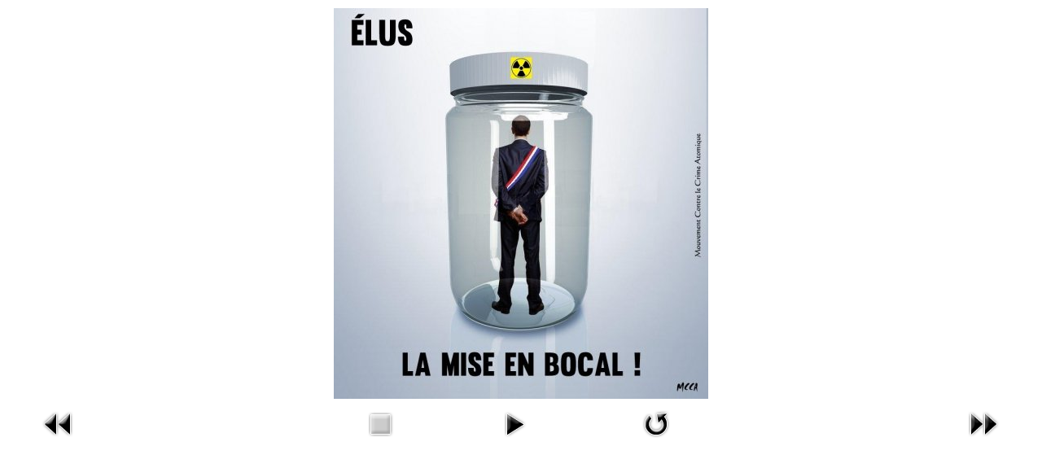

--- FILE ---
content_type: text/html; charset=utf-8
request_url: https://mcca-ain.org/index.php/flyers/1-flyers/detail/174-2016-18-10-mise-en-bocal?tmpl=component
body_size: 4245
content:
<!DOCTYPE html>
<html lang="fr-fr" dir="ltr">
<head>
	<meta charset="utf-8" />
	<base href="https://mcca-ain.org/index.php/flyers/1-flyers/detail/174-2016-18-10-mise-en-bocal" />
	<meta name="keywords" content="Fukushima-Uranium-Tchernobyl-Uranium" />
	<meta name="rights" content="(c) mcca-ain" />
	<meta name="description" content="Flyer du Mouvement Contre le Crime Atomique pour l’arrêt immédiat du nucléaire" />
	<meta name="generator" content="Joomla! - Open Source Content Management" />
	<title>Flyers</title>
	<link href="/media/com_phocagallery/css/main/phocagallery.css" rel="stylesheet" />
	<link href="/media/com_phocagallery/css/main/rating.css" rel="stylesheet" />
	<link href="/media/com_phocagallery/css/custom/default.css" rel="stylesheet" />
	<link href="https://mcca-ain.org/plugins/system/shadowbox/shadowbox/examples/build/shadowbox.css" rel="stylesheet" />
	<script src="/media/jui/js/jquery.min.js?f56f0c5e0f36303a224454cac95bb272"></script>
	<script src="/media/jui/js/jquery-migrate.min.js?f56f0c5e0f36303a224454cac95bb272"></script>
	<script src="/components/com_phocagallery/assets/fadeslideshow/fadeslideshow.js"></script>
	<script src="https://mcca-ain.org/plugins/system/shadowbox/shadowbox/min/index.php?g=sb&ad=base&lan=fr&play=img"></script>
	<!--[if lt IE 9]><script src="/media/jui/js/html5.js?f56f0c5e0f36303a224454cac95bb272"></script><![endif]-->
	<style type="text/css"> 
 html, body, .contentpane, #all, #main {padding:0px !important;margin:0px !important; width: 100% !important; max-width: 100% !important;} 
body {min-width:100%} 
.rt-container {width:100%} 
 </style>
	<script type="text/javascript">Shadowbox.init();</script>

</head>
<body class="contentpane">
	<div id="system-message-container">
	</div>

	<script type="text/javascript">
/***********************************************
* Ultimate Fade In Slideshow v2.0- (c) Dynamic Drive DHTML code library (www.dynamicdrive.com)
* This notice MUST stay intact for legal use
* Visit Dynamic Drive at http://www.dynamicdrive.com/ for this script and 100s more
***********************************************/
var phocagallery=new fadeSlideShow({
	wrapperid: "phocaGallerySlideshowC",
	dimensions: [1024, 480],
	imagearray: [["/images/phocagallery/thumbs/phoca_thumb_l_catastrophe.jpg.jpg", "", "", ""],
["/images/phocagallery/thumbs/phoca_thumb_l_dserteurs.jpg.jpg", "", "", ""],
["/images/phocagallery/thumbs/phoca_thumb_l_confisqus.jpg.jpg", "", "", ""],
["/images/phocagallery/thumbs/phoca_thumb_l_jardin.jpg.jpg", "", "", ""],
["/images/phocagallery/thumbs/phoca_thumb_l_passe.jpg.jpg", "", "", ""],
["/images/phocagallery/thumbs/phoca_thumb_l_el final.jpg.jpg", "", "", ""],
["/images/phocagallery/thumbs/phoca_thumb_l_1000 fois hiroshima.jpg.jpg", "", "", ""],
["/images/phocagallery/thumbs/phoca_thumb_l_coureurs.jpg.jpg", "", "", ""],
["/images/phocagallery/thumbs/phoca_thumb_l_au risque.jpg.jpg", "", "", ""],
["/images/phocagallery/thumbs/phoca_thumb_l_incontournable.jpg.jpg", "", "", ""],
["/images/phocagallery/thumbs/phoca_thumb_l_maudits.jpg.jpg", "", "", ""],
["/images/phocagallery/thumbs/phoca_thumb_l_couvrir.jpg.jpg", "", "", ""],
["/images/phocagallery/thumbs/phoca_thumb_l_juste.jpg.jpg", "", "", ""],
["/images/phocagallery/thumbs/phoca_thumb_l_incomptence.jpg.jpg", "", "", ""],
["/images/phocagallery/thumbs/phoca_thumb_l_la dchetterie.jpg.jpg", "", "", ""],
["/images/phocagallery/thumbs/phoca_thumb_l_france dchets radioactifs.jpg.jpg", "", "", ""],
["/images/phocagallery/thumbs/phoca_thumb_l_foutre.jpg.jpg", "", "", ""],
["/images/phocagallery/thumbs/phoca_thumb_l_boules.jpg.jpg", "", "", ""],
["/images/phocagallery/thumbs/phoca_thumb_l_le feu nuclaire.jpg.jpg", "", "", ""],
["/images/phocagallery/thumbs/phoca_thumb_l_mise sur la chance.jpg.jpg", "", "", ""],
["/images/phocagallery/thumbs/phoca_thumb_l_allume pas.jpg.jpg", "", "", ""],
["/images/phocagallery/thumbs/phoca_thumb_l_2018-19-01_gilets.jpg.jpg", "", "", ""],
["/images/phocagallery/thumbs/phoca_thumb_l_2019-10-01_dchets.jpg.jpg", "", "", ""],
["/images/phocagallery/thumbs/phoca_thumb_l_2010-10-01_terriens.jpg.jpg", "", "", ""],
["/images/phocagallery/thumbs/phoca_thumb_l_2019-10-01_impasse.jpg.jpg", "", "", ""],
["/images/phocagallery/thumbs/phoca_thumb_l_2019-10-01_voeux-edf.jpg.jpg", "", "", ""],
["/images/phocagallery/thumbs/phoca_thumb_l_2019-10-01_honte.jpg", "", "", ""],
["/images/phocagallery/thumbs/phoca_thumb_l_2019-10-01_piti.jpg.jpg", "", "", ""],
["/images/phocagallery/thumbs/phoca_thumb_l_2019-10-01_voeux.jpg", "", "", ""],
["/images/phocagallery/thumbs/phoca_thumb_l_2019-10-01_la-bougie.jpg.jpg", "", "", ""],
["/images/phocagallery/thumbs/phoca_thumb_l_2018-10-01_tabac.jpg.jpg", "", "", ""],
["/images/phocagallery/thumbs/phoca_thumb_l_2018-13-09_bio.jpg.jpg", "", "", ""],
["/images/phocagallery/thumbs/phoca_thumb_l_2018-10-09_sacrifie.jpg.jpg", "", "", ""],
["/images/phocagallery/thumbs/phoca_thumb_l_2018-09-09_exelle.jpg.jpg", "", "", ""],
["/images/phocagallery/thumbs/phoca_thumb_l_2018-08-09_cohrents.jpg.jpg", "", "", ""],
["/images/phocagallery/thumbs/phoca_thumb_l_2018-07-09_cochonneries.jpg.jpg", "", "", ""],
["/images/phocagallery/thumbs/phoca_thumb_l_2018-12-08_dsespoir.jpg.jpg", "", "", ""],
["/images/phocagallery/thumbs/phoca_thumb_l_2018-11-08_merde.jpg.jpg", "", "", ""],
["/images/phocagallery/thumbs/phoca_thumb_l_2018-11-08_bure.jpg.jpg", "", "", ""],
["/images/phocagallery/thumbs/phoca_thumb_l_2018-03-08_certifie.jpg.jpg", "", "", ""],
["/images/phocagallery/thumbs/phoca_thumb_l_2018-01-08_abb-pierre.jpg.jpg", "", "", ""],
["/images/phocagallery/thumbs/phoca_thumb_l_2018-16-07_mourir.jpg.jpg", "", "", ""],
["/images/phocagallery/thumbs/phoca_thumb_l_2018-11-07_la-merde.jpg.jpg", "", "", ""],
["/images/phocagallery/thumbs/phoca_thumb_l_2018-06-07_reveilles.jpg.jpg", "", "", ""],
["/images/phocagallery/thumbs/phoca_thumb_l_2018-03-07_piensa.jpg.jpg", "", "", ""],
["/images/phocagallery/thumbs/phoca_thumb_l_2018-29-06_rsistance.jpg.jpg", "", "", ""],
["/images/phocagallery/thumbs/phoca_thumb_l_2018-29-06_passons.jpg.jpg", "", "", ""],
["/images/phocagallery/thumbs/phoca_thumb_l_2018-21-06_continue.jpg.jpg", "", "", ""],
["/images/phocagallery/thumbs/phoca_thumb_l_2018-19-06_pollue.jpg.jpg", "", "", ""],
["/images/phocagallery/thumbs/phoca_thumb_l_2018-14-06_armes.jpg.jpg", "", "", ""],
["/images/phocagallery/thumbs/phoca_thumb_l_2018-11-06_accommoder.jpg.jpg", "", "", ""],
["/images/phocagallery/thumbs/phoca_thumb_l_2018-11-06_processus.jpg.jpg", "", "", ""],
["/images/phocagallery/thumbs/phoca_thumb_l_2018-11-06_voir.jpg", "", "", ""],
["/images/phocagallery/thumbs/phoca_thumb_l_2018-23-04_personnellement.jpg.jpg", "", "", ""],
["/images/phocagallery/thumbs/phoca_thumb_l_2018-24-05-linceul.jpg.jpg", "", "", ""],
["/images/phocagallery/thumbs/phoca_thumb_l_2018-21-05_romantiques.jpg.jpg", "", "", ""],
["/images/phocagallery/thumbs/phoca_thumb_l_2018-25-05_qui.jpg.jpg", "", "", ""],
["/images/phocagallery/thumbs/phoca_thumb_l_2018-21-05_tabac.jpg.jpg", "", "", ""],
["/images/phocagallery/thumbs/phoca_thumb_l_2018-03-04-organisez-vous.jpg.jpg", "", "", ""],
["/images/phocagallery/thumbs/phoca_thumb_l_2018-16-03_flippant.jpg.jpg", "", "", ""],
["/images/phocagallery/thumbs/phoca_thumb_l_2018-21-05_cobaye.jpg.jpg", "", "", ""],
["/images/phocagallery/thumbs/phoca_thumb_l_2018-21-05_obscurantisme.jpg.jpg", "", "", ""],
["/images/phocagallery/thumbs/phoca_thumb_l_2018-21-05_gntique.jpg.jpg", "", "", ""],
["/images/phocagallery/thumbs/phoca_thumb_l_2018-23-05_arrte.jpg", "", "", ""],
["/images/phocagallery/thumbs/phoca_thumb_l_2018-28-05_avec.jpg.jpg", "", "", ""],
["/images/phocagallery/thumbs/phoca_thumb_l_2018-29-04_le-pro-nuclaire.jpg.jpg", "", "", ""],
["/images/phocagallery/thumbs/phoca_thumb_l_2018-27-03_cloaca-maxima.jpg.jpg", "", "", ""],
["/images/phocagallery/thumbs/phoca_thumb_l_2018-12-04_normes.jpg", "", "", ""],
["/images/phocagallery/thumbs/phoca_thumb_l_2018-26-03_la-camargue.jpg.jpg", "", "", ""],
["/images/phocagallery/thumbs/phoca_thumb_l_2018-07-04_digne.jpg.jpg", "", "", ""],
["/images/phocagallery/thumbs/phoca_thumb_l_2018-10-03_rsistant.jpg.jpg", "", "", ""],
["/images/phocagallery/thumbs/phoca_thumb_l_2018-24-03_le-pouvoir.jpg.jpg", "", "", ""],
["/images/phocagallery/thumbs/phoca_thumb_l_2018-25-03_bate.jpg.jpg", "", "", ""],
["/images/phocagallery/thumbs/phoca_thumb_l_imagen.jpg", "", "", ""],
["/images/phocagallery/thumbs/phoca_thumb_l_vacuer.jpg.jpg", "", "", ""],
["/images/phocagallery/thumbs/phoca_thumb_l_infos.jpg.jpg", "", "", ""],
["/images/phocagallery/thumbs/phoca_thumb_l_juventud.jpg.jpg", "", "", ""],
["/images/phocagallery/thumbs/phoca_thumb_l_coupable et complice.jpg.jpg", "", "", ""],
["/images/phocagallery/thumbs/phoca_thumb_l_plaisir.jpg.jpg", "", "", ""],
["/images/phocagallery/thumbs/phoca_thumb_l_poing sur la gueule.jpg.jpg", "", "", ""],
["/images/phocagallery/thumbs/phoca_thumb_l_la matraque.jpg.jpg", "", "", ""],
["/images/phocagallery/thumbs/phoca_thumb_l_la garde.jpg.jpg", "", "", ""],
["/images/phocagallery/thumbs/phoca_thumb_l_fissures.jpg.jpg", "", "", ""],
["/images/phocagallery/thumbs/phoca_thumb_l_thalasso.jpg.jpg", "", "", ""],
["/images/phocagallery/thumbs/phoca_thumb_l_mientras.jpg.jpg", "", "", ""],
["/images/phocagallery/thumbs/phoca_thumb_l_le retour  la terre.jpg.jpg", "", "", ""],
["/images/phocagallery/thumbs/phoca_thumb_l_civilo-militaire.jpg.jpg", "", "", ""],
["/images/phocagallery/thumbs/phoca_thumb_l_blanche-neige.jpg.jpg", "", "", ""],
["/images/phocagallery/thumbs/phoca_thumb_l_muy caliente.jpg.jpg", "", "", ""],
["/images/phocagallery/thumbs/phoca_thumb_l_pas correct.jpg.jpg", "", "", ""],
["/images/phocagallery/thumbs/phoca_thumb_l_non pas correct.jpg.jpg", "", "", ""],
["/images/phocagallery/thumbs/phoca_thumb_l_construction.jpg.jpg", "", "", ""],
["/images/phocagallery/thumbs/phoca_thumb_l_killer1.jpg.jpg", "", "", ""],
["/images/phocagallery/thumbs/phoca_thumb_l_caves.jpg.jpg", "", "", ""],
["/images/phocagallery/thumbs/phoca_thumb_l_dpt de plainte.jpg.jpg", "", "", ""],
["/images/phocagallery/thumbs/phoca_thumb_l_sicle atomique.jpg.jpg", "", "", ""],
["/images/phocagallery/thumbs/phoca_thumb_l_arrt immdiat.jpg.jpg", "", "", ""],
["/images/phocagallery/thumbs/phoca_thumb_l_urgentes .jpg.jpg", "", "", ""],
["/images/phocagallery/thumbs/phoca_thumb_l_fiction.jpg.jpg", "", "", ""],
["/images/phocagallery/thumbs/phoca_thumb_l_muerte al tricastin.jpg.jpg", "", "", ""],
["/images/phocagallery/thumbs/phoca_thumb_l_tricastin peligro.jpg.jpg", "", "", ""],
["/images/phocagallery/thumbs/phoca_thumb_l_a vie.jpg.jpg", "", "", ""],
["/images/phocagallery/thumbs/phoca_thumb_l_nuit.jpg.jpg", "", "", ""],
["/images/phocagallery/thumbs/phoca_thumb_l_vigilando.jpg.jpg", "", "", ""],
["/images/phocagallery/thumbs/phoca_thumb_l_canard.jpg.jpg", "", "", ""],
["/images/phocagallery/thumbs/phoca_thumb_l_alimentos bio.jpg.jpg", "", "", ""],
["/images/phocagallery/thumbs/phoca_thumb_l_conforme aux normes.jpg.jpg", "", "", ""],
["/images/phocagallery/thumbs/phoca_thumb_l_crime sanitaire.jpg.jpg", "", "", ""],
["/images/phocagallery/thumbs/phoca_thumb_l_dit appauvri.jpg.jpg", "", "", ""],
["/images/phocagallery/thumbs/phoca_thumb_l_cristal.jpg.jpg", "", "", ""],
["/images/phocagallery/thumbs/phoca_thumb_l_mange bio.jpg.jpg", "", "", ""],
["/images/phocagallery/thumbs/phoca_thumb_l_bras.jpg.jpg", "", "", ""],
["/images/phocagallery/thumbs/phoca_thumb_l_offrir.jpg.jpg", "", "", ""],
["/images/phocagallery/thumbs/phoca_thumb_l_tonto.jpg.jpg", "", "", ""],
["/images/phocagallery/thumbs/phoca_thumb_l_victimas.jpg.jpg", "", "", ""],
["/images/phocagallery/thumbs/phoca_thumb_l_ni oubli ni pardon.jpg.jpg", "", "", ""],
["/images/phocagallery/thumbs/phoca_thumb_l_sauf.jpg.jpg", "", "", ""],
["/images/phocagallery/thumbs/phoca_thumb_l_les armes.jpg.jpg", "", "", ""],
["/images/phocagallery/thumbs/phoca_thumb_l_niebla.jpg.jpg", "", "", ""],
["/images/phocagallery/thumbs/phoca_thumb_l_domicile.jpg.jpg", "", "", ""],
["/images/phocagallery/thumbs/phoca_thumb_l_enfants gts.jpg.jpg", "", "", ""],
["/images/phocagallery/thumbs/phoca_thumb_l_prtexte.jpg.jpg", "", "", ""],
["/images/phocagallery/thumbs/phoca_thumb_l_production.jpg.jpg", "", "", ""],
["/images/phocagallery/thumbs/phoca_thumb_l_gravemente.jpg.jpg", "", "", ""],
["/images/phocagallery/thumbs/phoca_thumb_l_rinventer.jpg -.jpg", "", "", ""],
["/images/phocagallery/thumbs/phoca_thumb_l_mismo.jpg.jpg", "", "", ""],
["/images/phocagallery/thumbs/phoca_thumb_l_au bout du compte.jpg.jpg", "", "", ""],
["/images/phocagallery/thumbs/phoca_thumb_l_refuse.jpg.jpg", "", "", ""],
["/images/phocagallery/thumbs/phoca_thumb_l_pas dpot.jpg.jpg", "", "", ""],
["/images/phocagallery/thumbs/phoca_thumb_l_le procs.jpg.jpg", "", "", ""],
["/images/phocagallery/thumbs/phoca_thumb_l_le syndrome.jpg.jpg", "", "", ""],
["/images/phocagallery/thumbs/phoca_thumb_l_paquetito.jpg.jpg", "", "", ""],
["/images/phocagallery/thumbs/phoca_thumb_l_soumise.jpg.jpg", "", "", ""],
["/images/phocagallery/thumbs/phoca_thumb_l_prudencia.jpg.jpg", "", "", ""],
["/images/phocagallery/thumbs/phoca_thumb_l_lumire.jpg.jpg", "", "", ""],
["/images/phocagallery/thumbs/phoca_thumb_l_la bande  macron.jpg.jpg", "", "", ""],
["/images/phocagallery/thumbs/phoca_thumb_l_el grito.jpg.jpg", "", "", ""],
["/images/phocagallery/thumbs/phoca_thumb_l_essentiel.jpg.jpg", "", "", ""],
["/images/phocagallery/thumbs/phoca_thumb_l_cuatro.jpg.jpg", "", "", ""],
["/images/phocagallery/thumbs/phoca_thumb_l_cohrent.jpg.jpg", "", "", ""],
["/images/phocagallery/thumbs/phoca_thumb_l_bolaso.jpg.jpg", "", "", ""],
["/images/phocagallery/thumbs/phoca_thumb_l_blabla.jpg.jpg", "", "", ""],
["/images/phocagallery/thumbs/phoca_thumb_l_basta.jpg.jpg", "", "", ""],
["/images/phocagallery/thumbs/phoca_thumb_l_bande.jpg.jpg", "", "", ""],
["/images/phocagallery/thumbs/phoca_thumb_l_autorit.jpg.jpg", "", "", ""],
["/images/phocagallery/thumbs/phoca_thumb_l_armas.jpg.jpg", "", "", ""],
["/images/phocagallery/thumbs/phoca_thumb_l_dmasqu.jpg.jpg", "", "", ""],
["/images/phocagallery/thumbs/phoca_thumb_l_trouve.jpg.jpg", "", "", ""],
["/images/phocagallery/thumbs/phoca_thumb_l_natura.jpg.jpg", "", "", ""],
["/images/phocagallery/thumbs/phoca_thumb_l_grand.jpg.jpg", "", "", ""],
["/images/phocagallery/thumbs/phoca_thumb_l_minas .jpg.jpg", "", "", ""],
["/images/phocagallery/thumbs/phoca_thumb_l_ministre.jpg.jpg", "", "", ""],
["/images/phocagallery/thumbs/phoca_thumb_l_creo.jpg.jpg", "", "", ""],
["/images/phocagallery/thumbs/phoca_thumb_l_les frres.jpg.jpg", "", "", ""],
["/images/phocagallery/thumbs/phoca_thumb_l_les otages.jpg.jpg", "", "", ""],
["/images/phocagallery/thumbs/phoca_thumb_l_les femmes.jpg.jpg", "", "", ""],
["/images/phocagallery/thumbs/phoca_thumb_l_guerre .jpg.jpg", "", "", ""],
["/images/phocagallery/thumbs/phoca_thumb_l_violence.jpg.jpg", "", "", ""],
["/images/phocagallery/thumbs/phoca_thumb_l_bomba.jpg.jpg", "", "", ""],
["/images/phocagallery/thumbs/phoca_thumb_l_nuclaire.jpg.jpg", "", "", ""],
["/images/phocagallery/thumbs/phoca_thumb_l_summum.jpg.jpg", "", "", ""],
["/images/phocagallery/thumbs/phoca_thumb_l_meurtriers.jpg.jpg", "", "", ""],
["/images/phocagallery/thumbs/phoca_thumb_l_alpargata.jpg.jpg", "", "", ""],
["/images/phocagallery/thumbs/phoca_thumb_l_dgueulasse.jpg.jpg", "", "", ""],
["/images/phocagallery/thumbs/phoca_thumb_l_silence.jpg.jpg", "", "", ""],
["/images/phocagallery/thumbs/phoca_thumb_l_merry christmas.jpg.jpg", "", "", ""],
["/images/phocagallery/thumbs/phoca_thumb_l_acreva.jpg.jpg", "", "", ""],
["/images/phocagallery/thumbs/phoca_thumb_l_dsespoir.jpg.jpg", "", "", ""],
["/images/phocagallery/thumbs/phoca_thumb_l_les rois.jpg.jpg", "", "", ""],
["/images/phocagallery/thumbs/phoca_thumb_l_le prix.jpg.jpg", "", "", ""],
["/images/phocagallery/thumbs/phoca_thumb_l_vieillit mal.jpg.jpg", "", "", ""],
["/images/phocagallery/thumbs/phoca_thumb_l_malheur.jpg.jpg", "", "", ""],
["/images/phocagallery/thumbs/phoca_thumb_l_moi.jpg.jpg", "", "", ""],
["/images/phocagallery/thumbs/phoca_thumb_l_a.existe pas.jpg.jpg", "", "", ""],
["/images/phocagallery/thumbs/phoca_thumb_l_con cuidado.jpg.jpg", "", "", ""],
["/images/phocagallery/thumbs/phoca_thumb_l_agua .jpg.jpg", "", "", ""],
["/images/phocagallery/thumbs/phoca_thumb_l_danger.jpg.jpg", "", "", ""],
["/images/phocagallery/thumbs/phoca_thumb_l_escadron.jpg.jpg", "", "", ""],
["/images/phocagallery/thumbs/phoca_thumb_l_a.avec.jpg.jpg", "", "", ""],
["/images/phocagallery/thumbs/phoca_thumb_l_a.tricastin.jpg.jpg", "", "", ""],
["/images/phocagallery/thumbs/phoca_thumb_l_abire.jpg.jpg", "", "", ""],
["/images/phocagallery/thumbs/phoca_thumb_l_a.dtruit.jpg.jpg", "", "", ""],
["/images/phocagallery/thumbs/phoca_thumb_l_pire.jpg.jpg", "", "", ""],
["/images/phocagallery/thumbs/phoca_thumb_l_a.politiciens.jpg.jpg", "", "", ""],
["/images/phocagallery/thumbs/phoca_thumb_l_a.battent.jpg.jpg", "", "", ""],
["/images/phocagallery/thumbs/phoca_thumb_l_a.futur.jpg.jpg", "", "", ""],
["/images/phocagallery/thumbs/phoca_thumb_l_a.doses.jpg.jpg", "", "", ""],
["/images/phocagallery/thumbs/phoca_thumb_l_a.plus soif.jpg", "", "", ""],
["/images/phocagallery/thumbs/phoca_thumb_l_a.vesoul.jpg.jpg", "", "", ""],
["/images/phocagallery/thumbs/phoca_thumb_l_a.autres.jpg.jpg", "", "", ""],
["/images/phocagallery/thumbs/phoca_thumb_l_nergie.jpg.jpg", "", "", ""],
["/images/phocagallery/thumbs/phoca_thumb_l_diablo.jpg.jpg", "", "", ""],
["/images/phocagallery/thumbs/phoca_thumb_l_a.aprs.jpg.jpg", "", "", ""],
["/images/phocagallery/thumbs/phoca_thumb_l_a.perptuit.jpg.jpg", "", "", ""],
["/images/phocagallery/thumbs/phoca_thumb_l_a.a.a .prsidents.jpg.jpg", "", "", ""],
["/images/phocagallery/thumbs/phoca_thumb_l_a.france.jpg.jpg", "", "", ""],
["/images/phocagallery/thumbs/phoca_thumb_l_a.ppi.jpg.jpg", "", "", ""],
["/images/phocagallery/thumbs/phoca_thumb_l_a.fil.jpg.jpg", "", "", ""],
["/images/phocagallery/thumbs/phoca_thumb_l_langage.jpg.jpg", "", "", ""],
["/images/phocagallery/thumbs/phoca_thumb_l_a.mise en bocal.jpg.jpg", "", "", ""],
["/images/phocagallery/thumbs/phoca_thumb_l_a.militarocivil.jpg.jpg", "", "", ""],
["/images/phocagallery/thumbs/phoca_thumb_l_a.a.carte.jpg.jpg", "", "", ""],
["/images/phocagallery/thumbs/phoca_thumb_l_pas de  lamento.jpg.jpg", "", "", ""],
["/images/phocagallery/thumbs/phoca_thumb_l_a.pas besoin de nous.jpg.jpg", "", "", ""],
["/images/phocagallery/thumbs/phoca_thumb_l_accepter.jpg.jpg", "", "", ""],
["/images/phocagallery/thumbs/phoca_thumb_l_tous.jpg.jpg", "", "", ""],
["/images/phocagallery/thumbs/phoca_thumb_l_filire.jpg.jpg", "", "", ""],
["/images/phocagallery/thumbs/phoca_thumb_l_fuego.jpg.jpg", "", "", ""],
["/images/phocagallery/thumbs/phoca_thumb_l_tabac.jpg.jpg", "", "", ""],
["/images/phocagallery/thumbs/phoca_thumb_l_lhomme.jpg.jpg", "", "", ""],
["/images/phocagallery/thumbs/phoca_thumb_l_mtastases.jpg.jpg", "", "", ""],
["/images/phocagallery/thumbs/phoca_thumb_l_tremble.jpg.jpg", "", "", ""],
["/images/phocagallery/thumbs/phoca_thumb_l_a payaso.jpg.jpg", "", "", ""],
["/images/phocagallery/thumbs/phoca_thumb_l_kikipte.jpg.jpg", "", "", ""],
["/images/phocagallery/thumbs/phoca_thumb_l_jimi.jpg.jpg", "", "", ""],
["/images/phocagallery/thumbs/phoca_thumb_l_ale venin.jpg.jpg", "", "", ""],
["/images/phocagallery/thumbs/phoca_thumb_l_respirer.jpg.jpg", "", "", ""],
["/images/phocagallery/thumbs/phoca_thumb_l_tages.jpg.jpg", "", "", ""],
["/images/phocagallery/thumbs/phoca_thumb_l_a projet.jpg.jpg", "", "", ""],
["/images/phocagallery/thumbs/phoca_thumb_l_obscure.jpg.jpg", "", "", ""],
["/images/phocagallery/thumbs/phoca_thumb_l_a.plus soif.jpg.jpg", "", "", ""],
["/images/phocagallery/thumbs/phoca_thumb_l_a.a.b.jpg.jpg", "", "", ""],
["/images/phocagallery/thumbs/phoca_thumb_l_a.seras-tu l.jpg.jpg", "", "", ""],
["/images/phocagallery/thumbs/phoca_thumb_l_flamanville.jpg.jpg", "", "", ""],
["/images/phocagallery/thumbs/phoca_thumb_l_humanit.jpg.jpg", "", "", ""],
["/images/phocagallery/thumbs/phoca_thumb_l_geste.jpg.jpg", "", "", ""],
["/images/phocagallery/thumbs/phoca_thumb_l_basura.jpg.jpg", "", "", ""],
["/images/phocagallery/thumbs/phoca_thumb_l_chasseur.jpg.jpg", "", "", ""],
["/images/phocagallery/thumbs/phoca_thumb_l_leur regard.jpg.jpg", "", "", ""],
["/images/phocagallery/thumbs/phoca_thumb_l_assassin.jpg.jpg", "", "", ""],
["/images/phocagallery/thumbs/phoca_thumb_l_lgitime dfense.jpg.jpg", "", "", ""],
["/images/phocagallery/thumbs/phoca_thumb_l_a.b.t 2016.jpg.jpg", "", "", ""],
["/images/phocagallery/thumbs/phoca_thumb_l_a.b.ide.jpg.jpg", "", "", ""],
["/images/phocagallery/thumbs/phoca_thumb_l_ab.jpg.jpg", "", "", ""],
["/images/phocagallery/thumbs/phoca_thumb_l_gandhi.jpg.jpg", "", "", ""],
["/images/phocagallery/thumbs/phoca_thumb_l_monja.jpg.jpg", "", "", ""],
["/images/phocagallery/thumbs/phoca_thumb_l_perfect.jpg.jpg", "", "", ""],
["/images/phocagallery/thumbs/phoca_thumb_l_nobodys perfect.jpg.jpg", "", "", ""],
["/images/phocagallery/thumbs/phoca_thumb_l_a linsu.jpg.jpg", "", "", ""],
["/images/phocagallery/thumbs/phoca_thumb_l_avec.jpg.jpg", "", "", ""],
["/images/phocagallery/thumbs/phoca_thumb_l_a terre.jpg.jpg", "", "", ""],
["/images/phocagallery/thumbs/phoca_thumb_l_alto.jpg.jpg", "", "", ""],
["/images/phocagallery/thumbs/phoca_thumb_l_arevaderci.jpg.jpg", "", "", ""],
["/images/phocagallery/thumbs/phoca_thumb_l_clavier.jpg.jpg", "", "", ""],
["/images/phocagallery/thumbs/phoca_thumb_l_el nucleator.jpg.jpg", "", "", ""],
["/images/phocagallery/thumbs/phoca_thumb_l_a.jpg.jpg", "", "", ""],
["/images/phocagallery/thumbs/phoca_thumb_l_imagine.jpg.jpg", "", "", ""],
["/images/phocagallery/thumbs/phoca_thumb_l_bon apptit.jpg.jpg", "", "", ""],
["/images/phocagallery/thumbs/phoca_thumb_l_a mort.jpg.jpg", "", "", ""],
["/images/phocagallery/thumbs/phoca_thumb_l_dtruit le vivant.jpg.jpg", "", "", ""],
["/images/phocagallery/thumbs/phoca_thumb_l_bure.jpg.jpg", "", "", ""],
["/images/phocagallery/thumbs/phoca_thumb_l_si tu ne.jpg.jpg", "", "", ""],
["/images/phocagallery/thumbs/phoca_thumb_l_la menace principale.jpg.jpg", "", "", ""],
["/images/phocagallery/thumbs/phoca_thumb_l_pas recyclables.jpg.jpg", "", "", ""],
["/images/phocagallery/thumbs/phoca_thumb_l_always.jpg.jpg", "", "", ""],
["/images/phocagallery/thumbs/phoca_thumb_l_quand je serais.jpg.jpg", "", "", ""],
["/images/phocagallery/thumbs/phoca_thumb_l_on crit.jpg.jpg", "", "", ""],
["/images/phocagallery/thumbs/phoca_thumb_l_zone  dfendre.jpg.jpg", "", "", ""],
["/images/phocagallery/thumbs/phoca_thumb_l_cachez ce nuclaire.jpg.jpg", "", "", ""],
["/images/phocagallery/thumbs/phoca_thumb_l_sous controle.jpg.jpg", "", "", ""],
["/images/phocagallery/thumbs/phoca_thumb_l_un dernier.jpg.jpg", "", "", ""],
["/images/phocagallery/thumbs/phoca_thumb_l_controle technique ok.jpg.jpg", "", "", ""],
["/images/phocagallery/thumbs/phoca_thumb_l_lalcool.jpg.jpg", "", "", ""],
["/images/phocagallery/thumbs/phoca_thumb_l_notre lutte.jpg.jpg", "", "", ""],
["/images/phocagallery/thumbs/phoca_thumb_l_notre ami.jpg.jpg", "", "", ""],
["/images/phocagallery/thumbs/phoca_thumb_l_dshumanisons .jpg.jpg", "", "", ""],
["/images/phocagallery/thumbs/phoca_thumb_l_vive les rejets.jpg.jpg", "", "", ""],
["/images/phocagallery/thumbs/phoca_thumb_l_gros dgts.jpg.jpg", "", "", ""],
["/images/phocagallery/thumbs/phoca_thumb_l_quand les hommes.jpg.jpg", "", "", ""],
["/images/phocagallery/thumbs/phoca_thumb_l_the planet.jpg.jpg", "", "", ""],
["/images/phocagallery/thumbs/phoca_thumb_l_killer.jpg.jpg", "", "", ""],
["/images/phocagallery/thumbs/phoca_thumb_l_silence on tue.jpg.jpg", "", "", ""],
["/images/phocagallery/thumbs/phoca_thumb_l_silencio.jpg.jpg", "", "", ""],
["/images/phocagallery/thumbs/phoca_thumb_l_la reptation.jpg.jpg", "", "", ""],
["/images/phocagallery/thumbs/phoca_thumb_l_jai honte.jpg.jpg", "", "", ""],
["/images/phocagallery/thumbs/phoca_thumb_l_quitter la zone.jpg.jpg", "", "", ""],
["/images/phocagallery/thumbs/phoca_thumb_l_crime contre les gnrations futures.jpg.jpg", "", "", ""],
["/images/phocagallery/thumbs/phoca_thumb_l_plutonium.jpg.jpg", "", "", ""],
["/images/phocagallery/thumbs/phoca_thumb_l_bandes adhsives.jpg.jpg", "", "", ""],
["/images/phocagallery/thumbs/phoca_thumb_l_je suis zen.jpg.jpg", "", "", ""],
["/images/phocagallery/thumbs/phoca_thumb_l_zen.jpg.jpg", "", "", ""],
["/images/phocagallery/thumbs/phoca_thumb_l_plus que la lumire.jpg.jpg", "", "", ""],
["/images/phocagallery/thumbs/phoca_thumb_l_lusine a cancers.jpg.jpg", "", "", ""],
["/images/phocagallery/thumbs/phoca_thumb_l_crateur.jpg.jpg", "", "", ""],
["/images/phocagallery/thumbs/phoca_thumb_l_patriotes.jpg.jpg", "", "", ""],
["/images/phocagallery/thumbs/phoca_thumb_l_liquidatrice.jpg.jpg", "", "", ""],
["/images/phocagallery/thumbs/phoca_thumb_l_nuclaire avec prmditation.jpg.jpg", "", "", ""],
["/images/phocagallery/thumbs/phoca_thumb_l_avec .jpg.jpg", "", "", ""],
["/images/phocagallery/thumbs/phoca_thumb_l_mme pas peur.jpg.jpg", "", "", ""],
["/images/phocagallery/thumbs/phoca_thumb_l_lhumain.jpg.jpg", "", "", ""],
["/images/phocagallery/thumbs/phoca_thumb_l_aptres.jpg.jpg", "", "", ""],
["/images/phocagallery/thumbs/phoca_thumb_l_infusion.jpg.jpg", "", "", ""],
["/images/phocagallery/thumbs/phoca_thumb_l_sen dbarrasser.jpg.jpg", "", "", ""],
["/images/phocagallery/thumbs/phoca_thumb_l_comment .jpg.jpg", "", "", ""],
["/images/phocagallery/thumbs/phoca_thumb_l_suicide collectif.jpg.jpg", "", "", ""],
["/images/phocagallery/thumbs/phoca_thumb_l_tout allait bien.jpg.jpg", "", "", ""],
["/images/phocagallery/thumbs/phoca_thumb_l_banalis.jpg.jpg", "", "", ""],
["/images/phocagallery/thumbs/phoca_thumb_l_pasbio.jpg.jpg", "", "", ""],
["/images/phocagallery/thumbs/phoca_thumb_l_banalisation.jpg.jpg", "", "", ""],
["/images/phocagallery/thumbs/phoca_thumb_l_jhallucine .jpg.jpg", "", "", ""],
["/images/phocagallery/thumbs/phoca_thumb_l_pter.jpg.jpg", "", "", ""],
["/images/phocagallery/thumbs/phoca_thumb_l_mtres cubes.jpg.jpg", "", "", ""],
["/images/phocagallery/thumbs/phoca_thumb_l_cble.jpg.jpg", "", "", ""],
["/images/phocagallery/thumbs/phoca_thumb_l_votre famille.jpg.jpg", "", "", ""],
["/images/phocagallery/thumbs/phoca_thumb_l_roulette russe.jpg.jpg", "", "", ""],
["/images/phocagallery/thumbs/phoca_thumb_l_errare humanum.jpg.jpg", "", "", ""],
["/images/phocagallery/thumbs/phoca_thumb_l_crime contre le vivant.jpg.jpg", "", "", ""],
["/images/phocagallery/thumbs/phoca_thumb_l_dshumanisez.jpg.jpg", "", "", ""],
["/images/phocagallery/thumbs/phoca_thumb_l_restez humain.jpg.jpg", "", "", ""],
["/images/phocagallery/thumbs/phoca_thumb_l_la plante.jpg.jpg", "", "", ""],
["/images/phocagallery/thumbs/phoca_thumb_l_gnration sacrifies.jpg.jpg", "", "", ""],
["/images/phocagallery/thumbs/phoca_thumb_l_emplois.jpg.jpg", "", "", ""],
["/images/phocagallery/thumbs/phoca_thumb_l_mensonges.jpg.jpg", "", "", ""],
["/images/phocagallery/thumbs/phoca_thumb_l_contre le crime.jpg.jpg", "", "", ""],
["/images/phocagallery/thumbs/phoca_thumb_l_papier q.jpg.jpg", "", "", ""],
["/images/phocagallery/thumbs/phoca_thumb_l_ensemble .jpg.jpg", "", "", ""],
["/images/phocagallery/thumbs/phoca_thumb_l_le crime.jpg.jpg", "", "", ""],
["/images/phocagallery/thumbs/phoca_thumb_l_la caste.jpg.jpg", "", "", ""],
["/images/phocagallery/thumbs/phoca_thumb_l_lecomte ccile.jpg 2.jpg", "", "", ""],
["/images/phocagallery/thumbs/phoca_thumb_l_toi.jpg.jpg", "", "", ""],
["/images/phocagallery/thumbs/phoca_thumb_l_les technocrates.jpg.jpg", "", "", ""],
["/images/phocagallery/thumbs/phoca_thumb_l_Beso.jpg.jpg", "", "", ""],
["/images/phocagallery/thumbs/phoca_thumb_l_tous contamins.jpg.jpg", "", "", ""],
["/images/phocagallery/thumbs/phoca_thumb_l_pas de chance.jpg.jpg", "", "", ""],
["/images/phocagallery/thumbs/phoca_thumb_l_cadeau  la jeunesse.jpg.jpg", "", "", ""],
["/images/phocagallery/thumbs/phoca_thumb_l_besoin de caillasse.jpg-.jpg", "", "", ""],
["/images/phocagallery/thumbs/phoca_thumb_l_hypothque.jpg.jpg", "", "", ""],
["/images/phocagallery/thumbs/phoca_thumb_l_les projets.jpg.jpg", "", "", ""],
["/images/phocagallery/thumbs/phoca_thumb_l_le prsent est fait de lutte.jpg.jpg", "", "", ""],
["/images/phocagallery/thumbs/phoca_thumb_l_tes parents.jpg.jpg", "", "", ""],
["/images/phocagallery/thumbs/phoca_thumb_l_ou la mort.jpgl.jpg", "", "", ""],
["/images/phocagallery/thumbs/phoca_thumb_l_lindignation motive.jpg.jpg", "", "", ""],
["/images/phocagallery/thumbs/phoca_thumb_l_le jardin.jpg.jpg", "", "", ""],
["/images/phocagallery/thumbs/phoca_thumb_l_au suivant.jpg.jpg", "", "", ""],
["/images/phocagallery/thumbs/phoca_thumb_l_cons.jpg.jpg", "", "", ""],
["/images/phocagallery/thumbs/phoca_thumb_l_la violence.jpg.jpg", "", "", ""],
["/images/phocagallery/thumbs/phoca_thumb_l_Graffiti.jpg.jpg", "", "", "<p><img src=\"images/phocagallery/Graffiti.jpg.jpg\" alt=\"\" /></p>"],
["/images/phocagallery/thumbs/phoca_thumb_l_le tattoo.jpg.jpg", "", "", ""],
["/images/phocagallery/thumbs/phoca_thumb_l_fukushima.jpg.jpg", "", "", "<p><img src=\"images/phocagallery/fukushima.jpg.jpg\" alt=\"\" /></p>"],
["/images/phocagallery/thumbs/phoca_thumb_l_gratos.jpg.jpg", "", "", ""],
["/images/phocagallery/thumbs/phoca_thumb_l_Doses.jpg.jpg", "", "", "<p><img src=\"images/phocagallery/Doses.jpg.jpg\" alt=\"\" /></p>"],
["/images/phocagallery/thumbs/phoca_thumb_l_bats-toi.jpg.jpg", "", "", "<img src=\"images/phocagallery/bats-toi.jpg.jpg\" alt=\"\" />"],
["/images/phocagallery/thumbs/phoca_thumb_l_retour de  la lumire.jpg.jpg", "", "", ""]
],
	displaymode: {type:'auto', pause: 2000, cycles:0, wraparound:false, randomize: 0},
	persist: false,
	fadeduration: 3000,
	descreveal: "peekaboo",
	togglerid: "",
})
</script>
<div id="phocagallery" class="pg-detail-view"><center style="padding-top:10px"><table border="0" width="100%" cellpadding="0" cellspacing="0"><tr><td colspan="6" align="center" valign="middle" height="480" style="height:480px;vertical-align: middle;" ><div id="phocaGalleryImageBox" style="width:1024px;margin: auto;padding: 0;"><img src="/images/phocagallery/thumbs/phoca_thumb_l_a.mise en bocal.jpg.jpg" alt="2016-18-10-Mise en bocal" class="pg-detail-image" /></div></td></tr><tr><td colspan="6"><div style="padding:0;margin:0;height:3px;font-size:0px;">&nbsp;</div></td></tr><tr><td align="left" width="30%" style="padding-left:48px"><div class="pg-imgbgd"><a href="/index.php/component/phocagallery/1-flyers/detail/175-2016-18-10-langage?tmpl=component&amp;Itemid=1" title="Previous Image" id="prev" ><img src="/media/com_phocagallery/images/icon-prev.png" alt="Previous Image" /></a></div></td><td align="center"><img src="/media/com_phocagallery/images/icon-stop-grey.png" alt="Stop Slideshow" /></td><td align="center"><div class="pg-imgbgd"><a href="/index.php/component/phocagallery/1-flyers/detail/174-2016-18-10-mise-en-bocal?phocaslideshow=1&amp;tmpl=component&amp;Itemid=1" title="Start Slideshow"><img src="/media/com_phocagallery/images/icon-play.png" alt="Start Slideshow" /></a></div></td><td align="center"><div class="pg-imgbgd"><a href="/index.php/component/phocagallery/1-flyers/detail/174-2016-18-10-mise-en-bocal?tmpl=component&amp;Itemid=1" onclick="window.location.reload(true);" title="Refresh" ><img src="/media/com_phocagallery/images/icon-reload.png" alt="Refresh" /></a></div></td><td align="right" width="30%" style="padding-right:48px"><div class="pg-imgbgd"><a href="/index.php/component/phocagallery/1-flyers/detail/173-2016-18-10-indissociables?tmpl=component&amp;Itemid=1" title="Next Image" id="next" ><img src="/media/com_phocagallery/images/icon-next.png" alt="Next Image" /></a></div></td></tr></table></center></div><div id="phocaGallerySlideshowC" style="display:none"></div>
</body>
</html>
